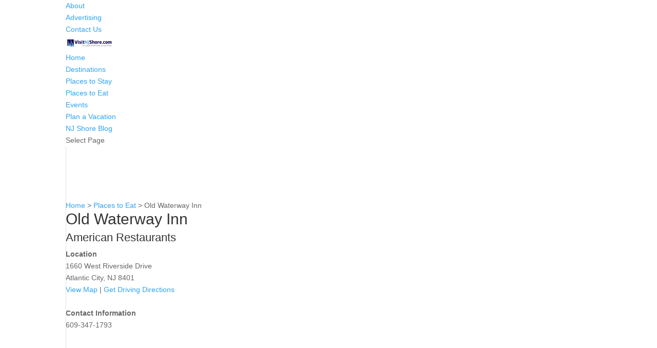

--- FILE ---
content_type: text/html; charset=utf-8
request_url: https://www.google.com/recaptcha/api2/aframe
body_size: 266
content:
<!DOCTYPE HTML><html><head><meta http-equiv="content-type" content="text/html; charset=UTF-8"></head><body><script nonce="hcWwNz98wZOnrplJinXa4w">/** Anti-fraud and anti-abuse applications only. See google.com/recaptcha */ try{var clients={'sodar':'https://pagead2.googlesyndication.com/pagead/sodar?'};window.addEventListener("message",function(a){try{if(a.source===window.parent){var b=JSON.parse(a.data);var c=clients[b['id']];if(c){var d=document.createElement('img');d.src=c+b['params']+'&rc='+(localStorage.getItem("rc::a")?sessionStorage.getItem("rc::b"):"");window.document.body.appendChild(d);sessionStorage.setItem("rc::e",parseInt(sessionStorage.getItem("rc::e")||0)+1);localStorage.setItem("rc::h",'1769211253813');}}}catch(b){}});window.parent.postMessage("_grecaptcha_ready", "*");}catch(b){}</script></body></html>

--- FILE ---
content_type: text/plain
request_url: https://www.google-analytics.com/j/collect?v=1&_v=j102&a=1753293077&t=pageview&_s=1&dl=https%3A%2F%2Fwww.visitnjshore.com%2Fplaces-to-eat%2Fold-waterway-inn%2F&ul=en-us%40posix&dt=Old%20Waterway%20Inn%20(Atlantic%20City%2C%20NJ)%20-%20American%20Restaurants%20-%20VisitNJShore&sr=1280x720&vp=1280x720&_u=aGBAgAAjAAAAACAAAAB~&jid=1699120522&gjid=631000595&cid=1630084962.1769211253&tid=UA-4661065-1&_gid=45703906.1769211253&_slc=1&gtm=45He61m0n71WNJWD4za200&gcd=13l3l3l3l1l1&dma=0&tag_exp=103116026~103200004~104527906~104528500~104684208~104684211~105391253~115938466~115938469~116682876~117041588~117223565&z=1138560502
body_size: -451
content:
2,cG-EVXCWRXL71